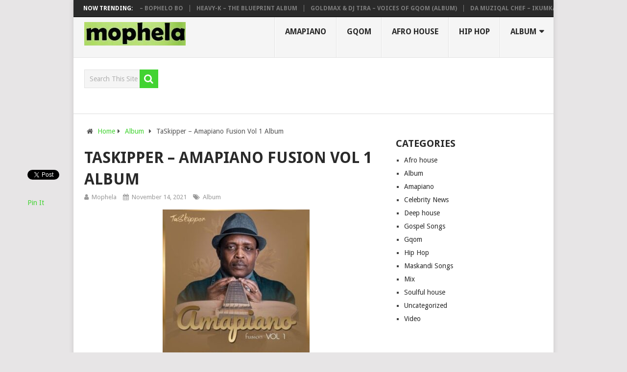

--- FILE ---
content_type: text/html; charset=utf-8
request_url: https://accounts.google.com/o/oauth2/postmessageRelay?parent=https%3A%2F%2Fmophela.com&jsh=m%3B%2F_%2Fscs%2Fabc-static%2F_%2Fjs%2Fk%3Dgapi.lb.en.2kN9-TZiXrM.O%2Fd%3D1%2Frs%3DAHpOoo_B4hu0FeWRuWHfxnZ3V0WubwN7Qw%2Fm%3D__features__
body_size: 162
content:
<!DOCTYPE html><html><head><title></title><meta http-equiv="content-type" content="text/html; charset=utf-8"><meta http-equiv="X-UA-Compatible" content="IE=edge"><meta name="viewport" content="width=device-width, initial-scale=1, minimum-scale=1, maximum-scale=1, user-scalable=0"><script src='https://ssl.gstatic.com/accounts/o/2580342461-postmessagerelay.js' nonce="23jVCWhIVR2KoLdt4IPKiw"></script></head><body><script type="text/javascript" src="https://apis.google.com/js/rpc:shindig_random.js?onload=init" nonce="23jVCWhIVR2KoLdt4IPKiw"></script></body></html>